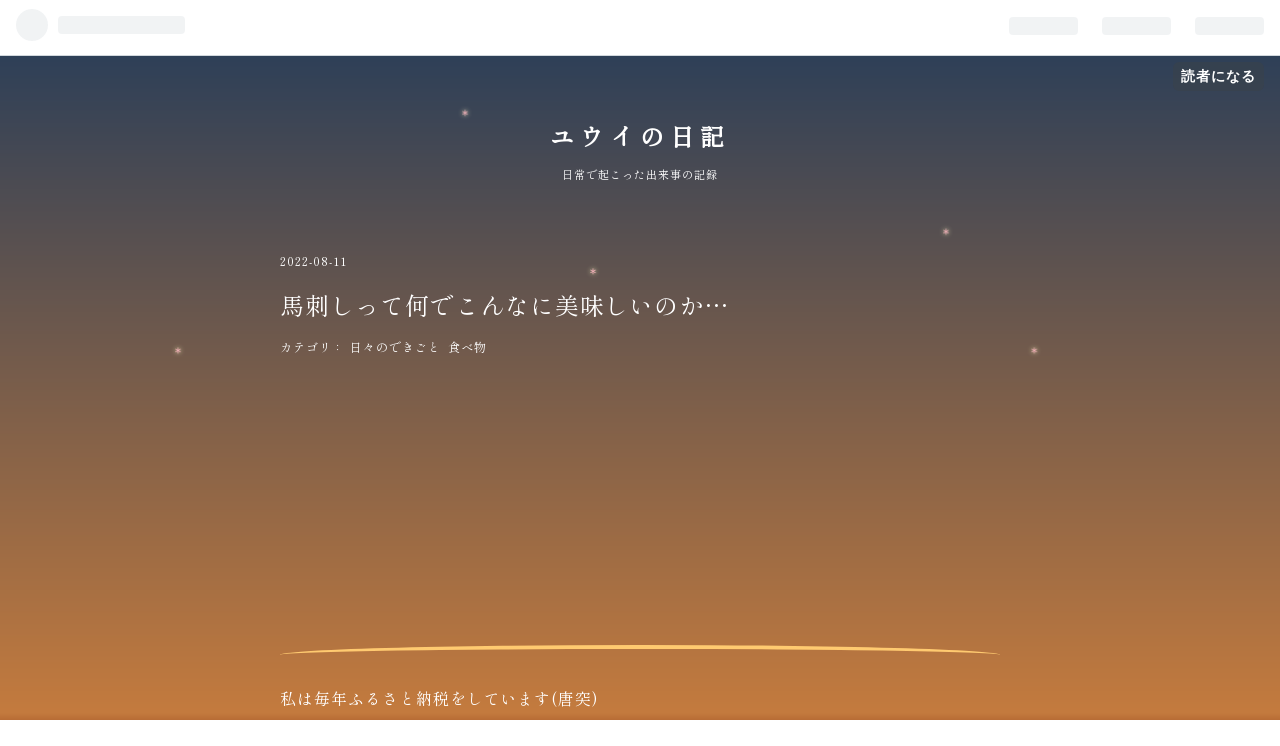

--- FILE ---
content_type: text/html; charset=utf-8
request_url: https://www.yuui-no-nikki.com/entry/2022/08/11/120000
body_size: 11748
content:
<!DOCTYPE html>
<html
  lang="ja"

data-admin-domain="//blog.hatena.ne.jp"
data-admin-origin="https://blog.hatena.ne.jp"
data-author="yuui_5012"
data-avail-langs="ja en"
data-blog="yuui-5012.hatenablog.com"
data-blog-comments-top-is-new="1"
data-blog-host="yuui-5012.hatenablog.com"
data-blog-is-public="1"
data-blog-name="ユウイの日記"
data-blog-owner="yuui_5012"
data-blog-show-ads=""
data-blog-show-sleeping-ads=""
data-blog-uri="https://www.yuui-no-nikki.com/"
data-blog-uuid="4207112889892395342"
data-blogs-uri-base="https://www.yuui-no-nikki.com"
data-brand="pro"
data-data-layer="{&quot;hatenablog&quot;:{&quot;admin&quot;:{},&quot;analytics&quot;:{&quot;brand_property_id&quot;:&quot;&quot;,&quot;measurement_id&quot;:&quot;G-MQ5DRLY92L&quot;,&quot;non_sampling_property_id&quot;:&quot;&quot;,&quot;property_id&quot;:&quot;&quot;,&quot;separated_property_id&quot;:&quot;UA-29716941-23&quot;},&quot;blog&quot;:{&quot;blog_id&quot;:&quot;4207112889892395342&quot;,&quot;content_seems_japanese&quot;:&quot;true&quot;,&quot;disable_ads&quot;:&quot;custom_domain&quot;,&quot;enable_ads&quot;:&quot;false&quot;,&quot;enable_keyword_link&quot;:&quot;true&quot;,&quot;entry_show_footer_related_entries&quot;:&quot;true&quot;,&quot;force_pc_view&quot;:&quot;true&quot;,&quot;is_public&quot;:&quot;true&quot;,&quot;is_responsive_view&quot;:&quot;true&quot;,&quot;is_sleeping&quot;:&quot;false&quot;,&quot;lang&quot;:&quot;ja&quot;,&quot;name&quot;:&quot;\u30e6\u30a6\u30a4\u306e\u65e5\u8a18&quot;,&quot;owner_name&quot;:&quot;yuui_5012&quot;,&quot;uri&quot;:&quot;https://www.yuui-no-nikki.com/&quot;},&quot;brand&quot;:&quot;pro&quot;,&quot;page_id&quot;:&quot;entry&quot;,&quot;permalink_entry&quot;:{&quot;author_name&quot;:&quot;yuui_5012&quot;,&quot;categories&quot;:&quot;\u65e5\u3005\u306e\u3067\u304d\u3054\u3068\t\u98df\u3079\u7269&quot;,&quot;character_count&quot;:365,&quot;date&quot;:&quot;2022-08-11&quot;,&quot;entry_id&quot;:&quot;4207112889906602592&quot;,&quot;first_category&quot;:&quot;\u65e5\u3005\u306e\u3067\u304d\u3054\u3068&quot;,&quot;hour&quot;:&quot;12&quot;,&quot;title&quot;:&quot;\u99ac\u523a\u3057\u3063\u3066\u4f55\u3067\u3053\u3093\u306a\u306b\u7f8e\u5473\u3057\u3044\u306e\u304b\u2026&quot;,&quot;uri&quot;:&quot;https://www.yuui-no-nikki.com/entry/2022/08/11/120000&quot;},&quot;pro&quot;:&quot;pro&quot;,&quot;router_type&quot;:&quot;blogs&quot;}}"
data-device="pc"
data-dont-recommend-pro="false"
data-global-domain="https://hatena.blog"
data-globalheader-color="b"
data-globalheader-type="pc"
data-has-touch-view="1"
data-help-url="https://help.hatenablog.com"
data-no-suggest-touch-view="1"
data-page="entry"
data-parts-domain="https://hatenablog-parts.com"
data-plus-available="1"
data-pro="true"
data-router-type="blogs"
data-sentry-dsn="https://03a33e4781a24cf2885099fed222b56d@sentry.io/1195218"
data-sentry-environment="production"
data-sentry-sample-rate="0.1"
data-static-domain="https://cdn.blog.st-hatena.com"
data-version="6d1f168243fdc977f4a5ebb79e76af"




  data-initial-state="{}"

  >
  <head prefix="og: http://ogp.me/ns# fb: http://ogp.me/ns/fb# article: http://ogp.me/ns/article#">

  

  
  <meta name="viewport" content="width=device-width, initial-scale=1.0" />


  


  

  <meta name="robots" content="max-image-preview:large" />


  <meta charset="utf-8"/>
  <meta http-equiv="X-UA-Compatible" content="IE=7; IE=9; IE=10; IE=11" />
  <title>馬刺しって何でこんなに美味しいのか… - ユウイの日記</title>

  
  <link rel="canonical" href="https://www.yuui-no-nikki.com/entry/2022/08/11/120000"/>



  

<meta itemprop="name" content="馬刺しって何でこんなに美味しいのか… - ユウイの日記"/>

  <meta itemprop="image" content="https://cdn.image.st-hatena.com/image/scale/2955352f86026384de6088a159f53d4101a2e3c7/backend=imagemagick;version=1;width=1300/https%3A%2F%2Fcdn-ak.f.st-hatena.com%2Fimages%2Ffotolife%2Fy%2Fyuui_5012%2F20220807%2F20220807191648.jpg"/>


  <meta property="og:title" content="馬刺しって何でこんなに美味しいのか… - ユウイの日記"/>
<meta property="og:type" content="article"/>
  <meta property="og:url" content="https://www.yuui-no-nikki.com/entry/2022/08/11/120000"/>

  <meta property="og:image" content="https://cdn.image.st-hatena.com/image/scale/2955352f86026384de6088a159f53d4101a2e3c7/backend=imagemagick;version=1;width=1300/https%3A%2F%2Fcdn-ak.f.st-hatena.com%2Fimages%2Ffotolife%2Fy%2Fyuui_5012%2F20220807%2F20220807191648.jpg"/>

<meta property="og:image:alt" content="馬刺しって何でこんなに美味しいのか… - ユウイの日記"/>
    <meta property="og:description" content="私は毎年ふるさと納税をしています(唐突) いつもお礼品として頼むのは、馬刺しです😆 毎年、熊本県に納税してます✌️ 両親にいつも半分お裾分けするのですが、両親も馬刺しが好きなので、かなり喜んでくれます✨ 今回の馬刺しはこんな感じ↓ めちゃくちゃ美味しかった👍 (まだあるけど) タレも付いてくるのでありがたいです🙇‍♀️ これはほんの一部なのですが、10,000円の納税で馬刺し700g分をお礼品として貰いました。 今楽天で見てみると、700gから600gにグラム数が減ってました💦 これからもっと減っていきそうな予感…🤔💭 残念だけど…しょうがないですよね💦 今年はまだふるさと納税できるので、また…" />
<meta property="og:site_name" content="ユウイの日記"/>

  <meta property="article:published_time" content="2022-08-11T03:00:00Z" />

    <meta property="article:tag" content="日々のできごと" />
    <meta property="article:tag" content="食べ物" />
      <meta name="twitter:card"  content="summary_large_image" />
    <meta name="twitter:image" content="https://cdn.image.st-hatena.com/image/scale/2955352f86026384de6088a159f53d4101a2e3c7/backend=imagemagick;version=1;width=1300/https%3A%2F%2Fcdn-ak.f.st-hatena.com%2Fimages%2Ffotolife%2Fy%2Fyuui_5012%2F20220807%2F20220807191648.jpg" />  <meta name="twitter:title" content="馬刺しって何でこんなに美味しいのか… - ユウイの日記" />    <meta name="twitter:description" content="私は毎年ふるさと納税をしています(唐突) いつもお礼品として頼むのは、馬刺しです😆 毎年、熊本県に納税してます✌️ 両親にいつも半分お裾分けするのですが、両親も馬刺しが好きなので、かなり喜んでくれます✨ 今回の馬刺しはこんな感じ↓ めちゃくちゃ美味しかった👍 (まだあるけど) タレも付いてくるのでありがたいです🙇‍♀️…" />  <meta name="twitter:app:name:iphone" content="はてなブログアプリ" />
  <meta name="twitter:app:id:iphone" content="583299321" />
  <meta name="twitter:app:url:iphone" content="hatenablog:///open?uri=https%3A%2F%2Fwww.yuui-no-nikki.com%2Fentry%2F2022%2F08%2F11%2F120000" />  <meta name="twitter:site" content="@fish_58007" />
  
    <meta name="description" content="私は毎年ふるさと納税をしています(唐突) いつもお礼品として頼むのは、馬刺しです😆 毎年、熊本県に納税してます✌️ 両親にいつも半分お裾分けするのですが、両親も馬刺しが好きなので、かなり喜んでくれます✨ 今回の馬刺しはこんな感じ↓ めちゃくちゃ美味しかった👍 (まだあるけど) タレも付いてくるのでありがたいです🙇‍♀️ これはほんの一部なのですが、10,000円の納税で馬刺し700g分をお礼品として貰いました。 今楽天で見てみると、700gから600gにグラム数が減ってました💦 これからもっと減っていきそうな予感…🤔💭 残念だけど…しょうがないですよね💦 今年はまだふるさと納税できるので、また…" />
    <meta name="google-site-verification" content="cV8sso3NoHnbYN2AN8ne_JaLLr0BaVndMHcd8Phu02w" />


  
<script
  id="embed-gtm-data-layer-loader"
  data-data-layer-page-specific="{&quot;hatenablog&quot;:{&quot;blogs_permalink&quot;:{&quot;is_blog_sleeping&quot;:&quot;false&quot;,&quot;is_author_pro&quot;:&quot;true&quot;,&quot;blog_afc_issued&quot;:&quot;false&quot;,&quot;entry_afc_issued&quot;:&quot;false&quot;,&quot;has_related_entries_with_elasticsearch&quot;:&quot;true&quot;}}}"
>
(function() {
  function loadDataLayer(elem, attrName) {
    if (!elem) { return {}; }
    var json = elem.getAttribute(attrName);
    if (!json) { return {}; }
    return JSON.parse(json);
  }

  var globalVariables = loadDataLayer(
    document.documentElement,
    'data-data-layer'
  );
  var pageSpecificVariables = loadDataLayer(
    document.getElementById('embed-gtm-data-layer-loader'),
    'data-data-layer-page-specific'
  );

  var variables = [globalVariables, pageSpecificVariables];

  if (!window.dataLayer) {
    window.dataLayer = [];
  }

  for (var i = 0; i < variables.length; i++) {
    window.dataLayer.push(variables[i]);
  }
})();
</script>

<!-- Google Tag Manager -->
<script>(function(w,d,s,l,i){w[l]=w[l]||[];w[l].push({'gtm.start':
new Date().getTime(),event:'gtm.js'});var f=d.getElementsByTagName(s)[0],
j=d.createElement(s),dl=l!='dataLayer'?'&l='+l:'';j.async=true;j.src=
'https://www.googletagmanager.com/gtm.js?id='+i+dl;f.parentNode.insertBefore(j,f);
})(window,document,'script','dataLayer','GTM-P4CXTW');</script>
<!-- End Google Tag Manager -->











  <link rel="shortcut icon" href="https://www.yuui-no-nikki.com/icon/favicon">
<link rel="apple-touch-icon" href="https://www.yuui-no-nikki.com/icon/touch">
<link rel="icon" sizes="192x192" href="https://www.yuui-no-nikki.com/icon/link">

  

<link rel="alternate" type="application/atom+xml" title="Atom" href="https://www.yuui-no-nikki.com/feed"/>
<link rel="alternate" type="application/rss+xml" title="RSS2.0" href="https://www.yuui-no-nikki.com/rss"/>

  <link rel="alternate" type="application/json+oembed" href="https://hatena.blog/oembed?url=https%3A%2F%2Fwww.yuui-no-nikki.com%2Fentry%2F2022%2F08%2F11%2F120000&amp;format=json" title="oEmbed Profile of 馬刺しって何でこんなに美味しいのか…"/>
<link rel="alternate" type="text/xml+oembed" href="https://hatena.blog/oembed?url=https%3A%2F%2Fwww.yuui-no-nikki.com%2Fentry%2F2022%2F08%2F11%2F120000&amp;format=xml" title="oEmbed Profile of 馬刺しって何でこんなに美味しいのか…"/>
  
  <link rel="author" href="http://www.hatena.ne.jp/yuui_5012/">

  

  
      <link rel="preload" href="https://cdn-ak.f.st-hatena.com/images/fotolife/y/yuui_5012/20220807/20220807191648.jpg" as="image"/>


  
    
<link rel="stylesheet" type="text/css" href="https://cdn.blog.st-hatena.com/css/blog.css?version=6d1f168243fdc977f4a5ebb79e76af"/>

    
  <link rel="stylesheet" type="text/css" href="https://usercss.blog.st-hatena.com/blog_style/4207112889892395342/f3cabc530df71bcd0bb9c9672da3b601b4d7bed9"/>
  
  

  

  
<script> </script>

  
<style>
  div#google_afc_user,
  div.google-afc-user-container,
  div.google_afc_image,
  div.google_afc_blocklink {
      display: block !important;
  }
</style>


  

  
    <script type="application/ld+json">{"@context":"http://schema.org","@type":"Article","dateModified":"2023-03-06T15:10:45+09:00","datePublished":"2022-08-11T12:00:00+09:00","description":"私は毎年ふるさと納税をしています(唐突) いつもお礼品として頼むのは、馬刺しです😆 毎年、熊本県に納税してます✌️ 両親にいつも半分お裾分けするのですが、両親も馬刺しが好きなので、かなり喜んでくれます✨ 今回の馬刺しはこんな感じ↓ めちゃくちゃ美味しかった👍 (まだあるけど) タレも付いてくるのでありがたいです🙇‍♀️ これはほんの一部なのですが、10,000円の納税で馬刺し700g分をお礼品として貰いました。 今楽天で見てみると、700gから600gにグラム数が減ってました💦 これからもっと減っていきそうな予感…🤔💭 残念だけど…しょうがないですよね💦 今年はまだふるさと納税できるので、また…","headline":"馬刺しって何でこんなに美味しいのか…","image":["https://cdn-ak.f.st-hatena.com/images/fotolife/y/yuui_5012/20220807/20220807191648.jpg"],"mainEntityOfPage":{"@id":"https://www.yuui-no-nikki.com/entry/2022/08/11/120000","@type":"WebPage"}}</script>

  

  <script async src="https://pagead2.googlesyndication.com/pagead/js/adsbygoogle.js?client=ca-pub-5752020189581766"
     crossorigin="anonymous"></script>

  

</head>

  <body class="page-entry category-日々のできごと category-食べ物 globalheader-ng-enabled">
    

<div id="globalheader-container"
  data-brand="hatenablog"
  
  >
  <iframe id="globalheader" height="37" frameborder="0" allowTransparency="true"></iframe>
</div>


  
  
  
    <nav class="
      blog-controlls
      
    ">
      <div class="blog-controlls-blog-icon">
        <a href="https://www.yuui-no-nikki.com/">
          <img src="https://cdn.image.st-hatena.com/image/square/5a629ee133dc3c838b53244b78fa8d4344c0373e/backend=imagemagick;height=128;version=1;width=128/https%3A%2F%2Fcdn.user.blog.st-hatena.com%2Fblog_custom_icon%2F158802932%2F1696576406293486" alt="ユウイの日記"/>
        </a>
      </div>
      <div class="blog-controlls-title">
        <a href="https://www.yuui-no-nikki.com/">ユウイの日記</a>
      </div>
      <a href="https://blog.hatena.ne.jp/yuui_5012/yuui-5012.hatenablog.com/subscribe?utm_campaign=subscribe_blog&amp;utm_medium=button&amp;utm_source=blogs_topright_button" class="blog-controlls-subscribe-btn test-blog-header-controlls-subscribe">
        読者になる
      </a>
    </nav>
  

  <div id="container">
    <div id="container-inner">
      <header id="blog-title" data-brand="hatenablog">
  <div id="blog-title-inner" >
    <div id="blog-title-content">
      <h1 id="title"><a href="https://www.yuui-no-nikki.com/">ユウイの日記</a></h1>
      
        <h2 id="blog-description">日常で起こった出来事の記録</h2>
      
    </div>
  </div>
</header>

      

      
      




<div id="content" class="hfeed"
  
  >
  <div id="content-inner">
    <div id="wrapper">
      <div id="main">
        <div id="main-inner">
          

          



          
  
  <!-- google_ad_section_start -->
  <!-- rakuten_ad_target_begin -->
  
  
  

  

  
    
      
        <article class="entry hentry test-hentry js-entry-article date-first autopagerize_page_element chars-400 words-100 mode-html entry-odd" id="entry-4207112889906602592" data-keyword-campaign="" data-uuid="4207112889906602592" data-publication-type="entry">
  <div class="entry-inner">
    <header class="entry-header">
  
    <div class="date entry-date first">
    <a href="https://www.yuui-no-nikki.com/archive/2022/08/11" rel="nofollow">
      <time datetime="2022-08-11T03:00:00Z" title="2022-08-11T03:00:00Z">
        <span class="date-year">2022</span><span class="hyphen">-</span><span class="date-month">08</span><span class="hyphen">-</span><span class="date-day">11</span>
      </time>
    </a>
      </div>
  <h1 class="entry-title">
  <a href="https://www.yuui-no-nikki.com/entry/2022/08/11/120000" class="entry-title-link bookmark">馬刺しって何でこんなに美味しいのか…</a>
</h1>

  
  

  <div class="entry-categories categories">
    
    <a href="https://www.yuui-no-nikki.com/archive/category/%E6%97%A5%E3%80%85%E3%81%AE%E3%81%A7%E3%81%8D%E3%81%94%E3%81%A8" class="entry-category-link category-日々のできごと">日々のできごと</a>
    
    <a href="https://www.yuui-no-nikki.com/archive/category/%E9%A3%9F%E3%81%B9%E7%89%A9" class="entry-category-link category-食べ物">食べ物</a>
    
  </div>


  
  <div class="customized-header">
    <div class="entry-header-html"><script async src="https://pagead2.googlesyndication.com/pagead/js/adsbygoogle.js?client=ca-pub-5752020189581766"
     crossorigin="anonymous"></script>
<!-- 記事上広告 -->
<ins class="adsbygoogle"
     style="display:block"
     data-ad-client="ca-pub-5752020189581766"
     data-ad-slot="5197082599"
     data-ad-format="auto"
     data-full-width-responsive="true"></ins>
<script>
     (adsbygoogle = window.adsbygoogle || []).push({});
</script></div>
  </div>


  

</header>

    


    <div class="entry-content hatenablog-entry">
  
    <p>私は毎年ふるさと納税をしています(唐突)</p>
<p>いつもお礼品として頼むのは、馬刺しです😆</p>
<p>毎年、熊本県に納税してます✌️</p>
<p> </p>
<p>両親にいつも半分お裾分けするのですが、両親も馬刺しが好きなので、かなり喜んでくれます✨</p>
<p> </p>
<p>今回の馬刺しはこんな感じ↓</p>
<p><img class="hatena-fotolife" src="https://cdn-ak.f.st-hatena.com/images/fotolife/y/yuui_5012/20220807/20220807191648.jpg" border="0" alt="f:id:yuui_5012:20220807191648j:image" title="f:id:yuui_5012:20220807191648j:image" width="1024" height="768" loading="lazy" /></p>
<p>めちゃくちゃ美味しかった👍</p>
<p>(まだあるけど)</p>
<p>タレも付いてくるのでありがたいです🙇‍♀️</p>
<p> </p>
<p>これはほんの一部なのですが、10,000円の納税で馬刺し700g分をお礼品として貰いました。</p>
<p> </p>
<p>今楽天で見てみると、700gから600gにグラム数が減ってました💦</p>
<div>これからもっと減っていきそうな予感…🤔💭</div>
<div>残念だけど…しょうがないですよね💦</div>
<div> </div>
<div>今年はまだふるさと納税できるので、また懲りずに(？)馬刺しを頼みます😋</div>
<div> </div>
<div>本当に美味しいのでおすすめです！</div>
<div> </div>
<div>ではでは、ここまで読んでいただきありがとうございました🙇‍♀️</div>
    
    




    

  
</div>

    
  <footer class="entry-footer">
      <div class="entry-footer-modules" id="entry-footer-primary-modules">      <div class="hatena-module hatena-module-links">
  <div class="hatena-module-title">
    リンク
  </div>
  <div class="hatena-module-body">
    <ul class="hatena-urllist">
      
        <li>
          <a href="https://docs.google.com/forms/d/e/1FAIpQLScMs-HbMqvpcukaUUw7gt3Xk1YYIkTtA4ye1fgQrJc-Y8ppvw/viewform?usp=pp_url">お問い合わせフォーム</a>
        </li>
      
        <li>
          <a href="https://yuui-5012.hatenablog.com/privacy-policy">プライバシーポリシー</a>
        </li>
      
    </ul>
  </div>
</div>
      
<div class="hatena-module hatena-module-html">
    <div class="hatena-module-title">日記の読者になりませんか？</div>
  <div class="hatena-module-body">
    <div class="subscribe-button">
  <a href="https://blog.hatena.ne.jp/yuui_5012/www.yuui-no-nikki.com/subscribe">読者になる</a>
</div>
  </div>
</div>
      
<div class="hatena-module hatena-module-html">
    <div class="hatena-module-title">おすすめサービス</div>
  <div class="hatena-module-body">
    <a href="//af.moshimo.com/af/c/click?a_id=3794068&p_id=4715&pc_id=12397&pl_id=62630" rel="nofollow" referrerpolicy="no-referrer-when-downgrade" attributionsrc><img src="//image.moshimo.com/af-img/4255/000000062630.jpg" width="234" height="60" style="border:none;"></a><img src="//i.moshimo.com/af/i/impression?a_id=3794068&p_id=4715&pc_id=12397&pl_id=62630" width="1" height="1" style="border:none;" loading="lazy">
  </div>
</div>
      
<div class="hatena-module hatena-module-html">
  <div class="hatena-module-body">
    <style>
/* customizable snowflake styling */
.snowflake {
  color: #ffb6c1;
  font-size: 1em;
  font-family: Arial, sans-serif;
  text-shadow: 0 0 5px #f5ffc2;
}

.snowflake,.snowflake .inner{animation-iteration-count:infinite;animation-play-state:running}@keyframes snowflakes-fall{0%{transform:translateY(0)}100%{transform:translateY(110vh)}}@keyframes snowflakes-shake{0%,100%{transform:translateX(0)}50%{transform:translateX(80px)}}.snowflake{position:fixed;top:-10%;z-index:9999;-webkit-user-select:none;user-select:none;cursor:default;animation-name:snowflakes-shake;animation-duration:3s;animation-timing-function:ease-in-out}.snowflake .inner{animation-duration:10s;animation-name:snowflakes-fall;animation-timing-function:linear}.snowflake:nth-of-type(0){left:1%;animation-delay:0s}.snowflake:nth-of-type(0) .inner{animation-delay:0s}.snowflake:first-of-type{left:10%;animation-delay:1s}.snowflake:first-of-type .inner,.snowflake:nth-of-type(8) .inner{animation-delay:1s}.snowflake:nth-of-type(2){left:20%;animation-delay:.5s}.snowflake:nth-of-type(2) .inner,.snowflake:nth-of-type(6) .inner{animation-delay:6s}.snowflake:nth-of-type(3){left:30%;animation-delay:2s}.snowflake:nth-of-type(11) .inner,.snowflake:nth-of-type(3) .inner{animation-delay:4s}.snowflake:nth-of-type(4){left:40%;animation-delay:2s}.snowflake:nth-of-type(10) .inner,.snowflake:nth-of-type(4) .inner{animation-delay:2s}.snowflake:nth-of-type(5){left:50%;animation-delay:3s}.snowflake:nth-of-type(5) .inner{animation-delay:8s}.snowflake:nth-of-type(6){left:60%;animation-delay:2s}.snowflake:nth-of-type(7){left:70%;animation-delay:1s}.snowflake:nth-of-type(7) .inner{animation-delay:2.5s}.snowflake:nth-of-type(8){left:80%;animation-delay:0s}.snowflake:nth-of-type(9){left:90%;animation-delay:1.5s}.snowflake:nth-of-type(9) .inner{animation-delay:3s}.snowflake:nth-of-type(10){left:25%;animation-delay:0s}.snowflake:nth-of-type(11){left:65%;animation-delay:2.5s}
</style>
<div class="snowflakes" aria-hidden="true">
  <div class="snowflake">
    <div class="inner">＊</div>
  </div>
  <div class="snowflake">
    <div class="inner">＊</div>
  </div>
  <div class="snowflake">
    <div class="inner">＊</div>
  </div>
  <div class="snowflake">
    <div class="inner">＊</div>
  </div>
  <div class="snowflake">
    <div class="inner">＊</div>
  </div>
  <div class="snowflake">
    <div class="inner">＊</div>
  </div>
  <div class="snowflake">
    <div class="inner">＊</div>
  </div>
  <div class="snowflake">
    <div class="inner">＊</div>
  </div>
</div>

  </div>
</div>
  </div>
    <div class="entry-tags-wrapper">
  <div class="entry-tags">
      <span class="entry-tag">
        <a href="https://d.hatena.ne.jp/keyword/%E3%81%B5%E3%82%8B%E3%81%95%E3%81%A8%E7%B4%8D%E7%A8%8E" class="entry-tag-link">
          
          
          <span class="entry-tag-icon">#</span><span class="entry-tag-label">ふるさと納税</span>
        </a>
      </span>
    
      <span class="entry-tag">
        <a href="https://d.hatena.ne.jp/keyword/%E9%A6%AC%E5%88%BA%E3%81%97" class="entry-tag-link">
          
          
          <span class="entry-tag-icon">#</span><span class="entry-tag-label">馬刺し</span>
        </a>
      </span>
    
      <span class="entry-tag">
        <a href="https://d.hatena.ne.jp/keyword/%E3%81%8A%E8%A3%BE%E5%88%86%E3%81%91" class="entry-tag-link">
          
          
          <span class="entry-tag-icon">#</span><span class="entry-tag-label">お裾分け</span>
        </a>
      </span>
    
      <span class="entry-tag">
        <a href="https://d.hatena.ne.jp/keyword/%E7%BE%8E%E5%91%B3%E3%81%97%E3%81%84" class="entry-tag-link">
          
          
          <span class="entry-tag-icon">#</span><span class="entry-tag-label">美味しい</span>
        </a>
      </span>
      </div>
</div>

    <p class="entry-footer-section track-inview-by-gtm" data-gtm-track-json="{&quot;area&quot;: &quot;finish_reading&quot;}">
  <span class="author vcard"><span class="fn" data-load-nickname="1" data-user-name="yuui_5012" >yuui_5012</span></span>
  <span class="entry-footer-time"><a href="https://www.yuui-no-nikki.com/entry/2022/08/11/120000"><time data-relative datetime="2022-08-11T03:00:00Z" title="2022-08-11T03:00:00Z" class="updated">2022-08-11 12:00</time></a></span>
  
  
  
    <span class="
      entry-footer-subscribe
      
    " data-test-blog-controlls-subscribe>
      <a href="https://blog.hatena.ne.jp/yuui_5012/yuui-5012.hatenablog.com/subscribe?utm_medium=button&amp;utm_source=blogs_entry_footer&amp;utm_campaign=subscribe_blog">
        読者になる
      </a>
    </span>
  
</p>

    
  <div
    class="hatena-star-container"
    data-hatena-star-container
    data-hatena-star-url="https://www.yuui-no-nikki.com/entry/2022/08/11/120000"
    data-hatena-star-title="馬刺しって何でこんなに美味しいのか…"
    data-hatena-star-variant="profile-icon"
    data-hatena-star-profile-url-template="https://blog.hatena.ne.jp/{username}/"
  ></div>


    
<div class="social-buttons">
  
  
    <div class="social-button-item">
      <a href="https://b.hatena.ne.jp/entry/s/www.yuui-no-nikki.com/entry/2022/08/11/120000" class="hatena-bookmark-button" data-hatena-bookmark-url="https://www.yuui-no-nikki.com/entry/2022/08/11/120000" data-hatena-bookmark-layout="vertical-balloon" data-hatena-bookmark-lang="ja" title="この記事をはてなブックマークに追加"><img src="https://b.st-hatena.com/images/entry-button/button-only.gif" alt="この記事をはてなブックマークに追加" width="20" height="20" style="border: none;" /></a>
    </div>
  
  
    <div class="social-button-item">
      <div class="fb-share-button" data-layout="box_count" data-href="https://www.yuui-no-nikki.com/entry/2022/08/11/120000"></div>
    </div>
  
  
    
    
    <div class="social-button-item">
      <a
          class="entry-share-button entry-share-button-twitter test-share-button-twitter"
          href="https://x.com/intent/tweet?hashtags=%E3%81%B5%E3%82%8B%E3%81%95%E3%81%A8%E7%B4%8D%E7%A8%8E&amp;hashtags=%E9%A6%AC%E5%88%BA%E3%81%97&amp;hashtags=%E3%81%8A%E8%A3%BE%E5%88%86%E3%81%91&amp;hashtags=%E7%BE%8E%E5%91%B3%E3%81%97%E3%81%84&amp;text=%E9%A6%AC%E5%88%BA%E3%81%97%E3%81%A3%E3%81%A6%E4%BD%95%E3%81%A7%E3%81%93%E3%82%93%E3%81%AA%E3%81%AB%E7%BE%8E%E5%91%B3%E3%81%97%E3%81%84%E3%81%AE%E3%81%8B%E2%80%A6+-+%E3%83%A6%E3%82%A6%E3%82%A4%E3%81%AE%E6%97%A5%E8%A8%98&amp;url=https%3A%2F%2Fwww.yuui-no-nikki.com%2Fentry%2F2022%2F08%2F11%2F120000"
          title="X（Twitter）で投稿する"
        ></a>
    </div>
  
  
  
    <span>
      <div class="line-it-button" style="display: none;" data-type="share-e" data-lang="ja" ></div>
      <script src="//scdn.line-apps.com/n/line_it/thirdparty/loader.min.js" async="async" defer="defer" ></script>
    </span>
  
  
  
  
</div>

    

    <div class="customized-footer">
      
  <iframe class="hatena-bookmark-comment-iframe" data-src="https://www.yuui-no-nikki.com/iframe/hatena_bookmark_comment?canonical_uri=https%3A%2F%2Fwww.yuui-no-nikki.com%2Fentry%2F2022%2F08%2F11%2F120000" frameborder="0" scrolling="no" style="border: none; width: 100%;">
  </iframe>


        

          <div class="entry-footer-modules" id="entry-footer-secondary-modules">      
<div class="hatena-module hatena-module-related-entries" >
      
  <!-- Hatena-Epic-has-related-entries-with-elasticsearch:true -->
  <div class="hatena-module-title">
    関連記事
  </div>
  <div class="hatena-module-body">
    <ul class="related-entries hatena-urllist urllist-with-thumbnails">
  
  
    
    <li class="urllist-item related-entries-item">
      <div class="urllist-item-inner related-entries-item-inner">
        
          
                      <a class="urllist-image-link related-entries-image-link" href="https://www.yuui-no-nikki.com/entry/2023/05/23/180000">
  <img alt="今日のお弁当は冷やし中華でした！" src="https://cdn.image.st-hatena.com/image/square/f6ac6c3c0055c0fb72f5dbc74f0e7f7d81b3b499/backend=imagemagick;height=100;version=1;width=100/https%3A%2F%2Fcdn-ak.f.st-hatena.com%2Fimages%2Ffotolife%2Fy%2Fyuui_5012%2F20230523%2F20230523091741.jpg" class="urllist-image related-entries-image" title="今日のお弁当は冷やし中華でした！" width="100" height="100" loading="lazy">
</a>
            <div class="urllist-date-link related-entries-date-link">
  <a href="https://www.yuui-no-nikki.com/archive/2023/05/23" rel="nofollow">
    <time datetime="2023-05-23T09:00:00Z" title="2023年5月23日">
      2023-05-23
    </time>
  </a>
</div>

          <a href="https://www.yuui-no-nikki.com/entry/2023/05/23/180000" class="urllist-title-link related-entries-title-link  urllist-title related-entries-title">今日のお弁当は冷やし中華でした！</a>




          
          

                      <div class="urllist-entry-body related-entries-entry-body">2023年5月23日(火) 今日はお弁当に冷やし中華を持っていきまし…</div>
      </div>
    </li>
  
    
    <li class="urllist-item related-entries-item">
      <div class="urllist-item-inner related-entries-item-inner">
        
          
                      <a class="urllist-image-link related-entries-image-link" href="https://www.yuui-no-nikki.com/entry/2022/09/05/120000">
  <img alt="2022年9月5日(月)のできごと" src="https://cdn.image.st-hatena.com/image/square/4c5ca60f923c899e92b488d2e50b49a27c2f502f/backend=imagemagick;height=100;version=1;width=100/https%3A%2F%2Fcdn-ak.f.st-hatena.com%2Fimages%2Ffotolife%2Fy%2Fyuui_5012%2F20220905%2F20220905084816.jpg" class="urllist-image related-entries-image" title="2022年9月5日(月)のできごと" width="100" height="100" loading="lazy">
</a>
            <div class="urllist-date-link related-entries-date-link">
  <a href="https://www.yuui-no-nikki.com/archive/2022/09/05" rel="nofollow">
    <time datetime="2022-09-05T03:00:00Z" title="2022年9月5日">
      2022-09-05
    </time>
  </a>
</div>

          <a href="https://www.yuui-no-nikki.com/entry/2022/09/05/120000" class="urllist-title-link related-entries-title-link  urllist-title related-entries-title">2022年9月5日(月)のできごと</a>




          
          

                      <div class="urllist-entry-body related-entries-entry-body">今日の朝の話です。 やっとちっちの換羽期も落ち着いてきました…</div>
      </div>
    </li>
  
    
    <li class="urllist-item related-entries-item">
      <div class="urllist-item-inner related-entries-item-inner">
        
          
                      <a class="urllist-image-link related-entries-image-link" href="https://www.yuui-no-nikki.com/entry/2022/08/17/120000">
  <img alt="毎年恒例！かりかりの桃！" src="https://cdn.image.st-hatena.com/image/square/302e667ebd4d56ca2c23ac2f9bad18d06ed58979/backend=imagemagick;height=100;version=1;width=100/https%3A%2F%2Fcdn-ak.f.st-hatena.com%2Fimages%2Ffotolife%2Fy%2Fyuui_5012%2F20220816%2F20220816080829.jpg" class="urllist-image related-entries-image" title="毎年恒例！かりかりの桃！" width="100" height="100" loading="lazy">
</a>
            <div class="urllist-date-link related-entries-date-link">
  <a href="https://www.yuui-no-nikki.com/archive/2022/08/17" rel="nofollow">
    <time datetime="2022-08-17T03:00:00Z" title="2022年8月17日">
      2022-08-17
    </time>
  </a>
</div>

          <a href="https://www.yuui-no-nikki.com/entry/2022/08/17/120000" class="urllist-title-link related-entries-title-link  urllist-title related-entries-title">毎年恒例！かりかりの桃！</a>




          
          

                      <div class="urllist-entry-body related-entries-entry-body">先日、毎年恒例のかりかり桃「夏むすめ」が届きました✨ 今年の…</div>
      </div>
    </li>
  
</ul>

  </div>
</div>
  </div>
        
  <div class="entry-footer-html">※当サイトは、アフィリエイト・アドセンス広告を掲載しています。</div>


      
    </div>
    

  </footer>

  </div>
</article>

      
      
    
  

  
  <!-- rakuten_ad_target_end -->
  <!-- google_ad_section_end -->
  
  
  
  <div class="pager pager-permalink permalink">
    
      
      <span class="pager-prev">
        <a href="https://www.yuui-no-nikki.com/entry/2022/08/12/120000" rel="prev">
          <span class="pager-arrow">&laquo; </span>
          よく伸びるジャリジャリスライムを作りま…
        </a>
      </span>
    
    
      
      <span class="pager-next">
        <a href="https://www.yuui-no-nikki.com/entry/2022/08/10/120000" rel="next">
          かわいいちっちの貴重な水浴びシーン
          <span class="pager-arrow"> &raquo;</span>
        </a>
      </span>
    
  </div>


  



        </div>
      </div>

      <aside id="box1">
  <div id="box1-inner">
  </div>
</aside>

    </div><!-- #wrapper -->

    
<aside id="box2">
  
  <div id="box2-inner">
    
      

<div class="hatena-module hatena-module-profile">
  <div class="hatena-module-title">
    プロフィール
  </div>
  <div class="hatena-module-body">
    
    <a href="https://www.yuui-no-nikki.com/about" class="profile-icon-link">
      <img src="https://cdn.profile-image.st-hatena.com/users/yuui_5012/profile.png?1696576367"
      alt="id:yuui_5012" class="profile-icon" />
    </a>
    

    
    <span class="id">
      <a href="https://www.yuui-no-nikki.com/about" class="hatena-id-link"><span data-load-nickname="1" data-user-name="yuui_5012">id:yuui_5012</span></a>
      
  
  
    <a href="https://blog.hatena.ne.jp/-/pro?plus_via=blog_plus_badge&amp;utm_source=pro_badge&amp;utm_medium=referral&amp;utm_campaign=register_pro" title="はてなブログPro"><i class="badge-type-pro">はてなブログPro</i></a>
  


    </span>
    

    

    

    
      <div class="hatena-follow-button-box btn-subscribe js-hatena-follow-button-box"
  
  >

  <a href="#" class="hatena-follow-button js-hatena-follow-button">
    <span class="subscribing">
      <span class="foreground">読者です</span>
      <span class="background">読者をやめる</span>
    </span>
    <span class="unsubscribing" data-track-name="profile-widget-subscribe-button" data-track-once>
      <span class="foreground">読者になる</span>
      <span class="background">読者になる</span>
    </span>
  </a>
  <div class="subscription-count-box js-subscription-count-box">
    <i></i>
    <u></u>
    <span class="subscription-count js-subscription-count">
    </span>
  </div>
</div>

    

    

    <div class="profile-about">
      <a href="https://www.yuui-no-nikki.com/about">このブログについて</a>
    </div>

  </div>
</div>

    
      
<div class="hatena-module hatena-module-html">
    <div class="hatena-module-title">お買い物しませんか？</div>
  <div class="hatena-module-body">
    <a href="//af.moshimo.com/af/c/click?a_id=3782695&p_id=54&pc_id=54&pl_id=1240" rel="nofollow" referrerpolicy="no-referrer-when-downgrade"><img src="//image.moshimo.com/af-img/0032/000000001240.gif" width="234" height="60" style="border:none;"></a><img src="//i.moshimo.com/af/i/impression?a_id=3782695&p_id=54&pc_id=54&pl_id=1240" width="1" height="1" style="border:none;">
  </div>
</div>

    
      

<div class="hatena-module hatena-module-archive" data-archive-type="default" data-archive-url="https://www.yuui-no-nikki.com/archive">
  <div class="hatena-module-title">
    <a href="https://www.yuui-no-nikki.com/archive">月別アーカイブ</a>
  </div>
  <div class="hatena-module-body">
    
      
        <ul class="hatena-urllist">
          
            <li class="archive-module-year archive-module-year-hidden" data-year="2026">
              <div class="archive-module-button">
                <span class="archive-module-hide-button">▼</span>
                <span class="archive-module-show-button">▶</span>
              </div>
              <a href="https://www.yuui-no-nikki.com/archive/2026" class="archive-module-year-title archive-module-year-2026">
                2026
              </a>
              <ul class="archive-module-months">
                
                  <li class="archive-module-month">
                    <a href="https://www.yuui-no-nikki.com/archive/2026/01" class="archive-module-month-title archive-module-month-2026-1">
                      2026 / 1
                    </a>
                  </li>
                
              </ul>
            </li>
          
            <li class="archive-module-year archive-module-year-hidden" data-year="2025">
              <div class="archive-module-button">
                <span class="archive-module-hide-button">▼</span>
                <span class="archive-module-show-button">▶</span>
              </div>
              <a href="https://www.yuui-no-nikki.com/archive/2025" class="archive-module-year-title archive-module-year-2025">
                2025
              </a>
              <ul class="archive-module-months">
                
                  <li class="archive-module-month">
                    <a href="https://www.yuui-no-nikki.com/archive/2025/12" class="archive-module-month-title archive-module-month-2025-12">
                      2025 / 12
                    </a>
                  </li>
                
                  <li class="archive-module-month">
                    <a href="https://www.yuui-no-nikki.com/archive/2025/11" class="archive-module-month-title archive-module-month-2025-11">
                      2025 / 11
                    </a>
                  </li>
                
                  <li class="archive-module-month">
                    <a href="https://www.yuui-no-nikki.com/archive/2025/10" class="archive-module-month-title archive-module-month-2025-10">
                      2025 / 10
                    </a>
                  </li>
                
                  <li class="archive-module-month">
                    <a href="https://www.yuui-no-nikki.com/archive/2025/09" class="archive-module-month-title archive-module-month-2025-9">
                      2025 / 9
                    </a>
                  </li>
                
                  <li class="archive-module-month">
                    <a href="https://www.yuui-no-nikki.com/archive/2025/08" class="archive-module-month-title archive-module-month-2025-8">
                      2025 / 8
                    </a>
                  </li>
                
                  <li class="archive-module-month">
                    <a href="https://www.yuui-no-nikki.com/archive/2025/07" class="archive-module-month-title archive-module-month-2025-7">
                      2025 / 7
                    </a>
                  </li>
                
                  <li class="archive-module-month">
                    <a href="https://www.yuui-no-nikki.com/archive/2025/06" class="archive-module-month-title archive-module-month-2025-6">
                      2025 / 6
                    </a>
                  </li>
                
                  <li class="archive-module-month">
                    <a href="https://www.yuui-no-nikki.com/archive/2025/05" class="archive-module-month-title archive-module-month-2025-5">
                      2025 / 5
                    </a>
                  </li>
                
                  <li class="archive-module-month">
                    <a href="https://www.yuui-no-nikki.com/archive/2025/04" class="archive-module-month-title archive-module-month-2025-4">
                      2025 / 4
                    </a>
                  </li>
                
                  <li class="archive-module-month">
                    <a href="https://www.yuui-no-nikki.com/archive/2025/03" class="archive-module-month-title archive-module-month-2025-3">
                      2025 / 3
                    </a>
                  </li>
                
                  <li class="archive-module-month">
                    <a href="https://www.yuui-no-nikki.com/archive/2025/02" class="archive-module-month-title archive-module-month-2025-2">
                      2025 / 2
                    </a>
                  </li>
                
                  <li class="archive-module-month">
                    <a href="https://www.yuui-no-nikki.com/archive/2025/01" class="archive-module-month-title archive-module-month-2025-1">
                      2025 / 1
                    </a>
                  </li>
                
              </ul>
            </li>
          
            <li class="archive-module-year archive-module-year-hidden" data-year="2024">
              <div class="archive-module-button">
                <span class="archive-module-hide-button">▼</span>
                <span class="archive-module-show-button">▶</span>
              </div>
              <a href="https://www.yuui-no-nikki.com/archive/2024" class="archive-module-year-title archive-module-year-2024">
                2024
              </a>
              <ul class="archive-module-months">
                
                  <li class="archive-module-month">
                    <a href="https://www.yuui-no-nikki.com/archive/2024/12" class="archive-module-month-title archive-module-month-2024-12">
                      2024 / 12
                    </a>
                  </li>
                
                  <li class="archive-module-month">
                    <a href="https://www.yuui-no-nikki.com/archive/2024/11" class="archive-module-month-title archive-module-month-2024-11">
                      2024 / 11
                    </a>
                  </li>
                
                  <li class="archive-module-month">
                    <a href="https://www.yuui-no-nikki.com/archive/2024/10" class="archive-module-month-title archive-module-month-2024-10">
                      2024 / 10
                    </a>
                  </li>
                
                  <li class="archive-module-month">
                    <a href="https://www.yuui-no-nikki.com/archive/2024/09" class="archive-module-month-title archive-module-month-2024-9">
                      2024 / 9
                    </a>
                  </li>
                
                  <li class="archive-module-month">
                    <a href="https://www.yuui-no-nikki.com/archive/2024/08" class="archive-module-month-title archive-module-month-2024-8">
                      2024 / 8
                    </a>
                  </li>
                
                  <li class="archive-module-month">
                    <a href="https://www.yuui-no-nikki.com/archive/2024/07" class="archive-module-month-title archive-module-month-2024-7">
                      2024 / 7
                    </a>
                  </li>
                
                  <li class="archive-module-month">
                    <a href="https://www.yuui-no-nikki.com/archive/2024/06" class="archive-module-month-title archive-module-month-2024-6">
                      2024 / 6
                    </a>
                  </li>
                
                  <li class="archive-module-month">
                    <a href="https://www.yuui-no-nikki.com/archive/2024/05" class="archive-module-month-title archive-module-month-2024-5">
                      2024 / 5
                    </a>
                  </li>
                
                  <li class="archive-module-month">
                    <a href="https://www.yuui-no-nikki.com/archive/2024/04" class="archive-module-month-title archive-module-month-2024-4">
                      2024 / 4
                    </a>
                  </li>
                
                  <li class="archive-module-month">
                    <a href="https://www.yuui-no-nikki.com/archive/2024/03" class="archive-module-month-title archive-module-month-2024-3">
                      2024 / 3
                    </a>
                  </li>
                
                  <li class="archive-module-month">
                    <a href="https://www.yuui-no-nikki.com/archive/2024/02" class="archive-module-month-title archive-module-month-2024-2">
                      2024 / 2
                    </a>
                  </li>
                
                  <li class="archive-module-month">
                    <a href="https://www.yuui-no-nikki.com/archive/2024/01" class="archive-module-month-title archive-module-month-2024-1">
                      2024 / 1
                    </a>
                  </li>
                
              </ul>
            </li>
          
            <li class="archive-module-year archive-module-year-hidden" data-year="2023">
              <div class="archive-module-button">
                <span class="archive-module-hide-button">▼</span>
                <span class="archive-module-show-button">▶</span>
              </div>
              <a href="https://www.yuui-no-nikki.com/archive/2023" class="archive-module-year-title archive-module-year-2023">
                2023
              </a>
              <ul class="archive-module-months">
                
                  <li class="archive-module-month">
                    <a href="https://www.yuui-no-nikki.com/archive/2023/12" class="archive-module-month-title archive-module-month-2023-12">
                      2023 / 12
                    </a>
                  </li>
                
                  <li class="archive-module-month">
                    <a href="https://www.yuui-no-nikki.com/archive/2023/11" class="archive-module-month-title archive-module-month-2023-11">
                      2023 / 11
                    </a>
                  </li>
                
                  <li class="archive-module-month">
                    <a href="https://www.yuui-no-nikki.com/archive/2023/10" class="archive-module-month-title archive-module-month-2023-10">
                      2023 / 10
                    </a>
                  </li>
                
                  <li class="archive-module-month">
                    <a href="https://www.yuui-no-nikki.com/archive/2023/09" class="archive-module-month-title archive-module-month-2023-9">
                      2023 / 9
                    </a>
                  </li>
                
                  <li class="archive-module-month">
                    <a href="https://www.yuui-no-nikki.com/archive/2023/08" class="archive-module-month-title archive-module-month-2023-8">
                      2023 / 8
                    </a>
                  </li>
                
                  <li class="archive-module-month">
                    <a href="https://www.yuui-no-nikki.com/archive/2023/07" class="archive-module-month-title archive-module-month-2023-7">
                      2023 / 7
                    </a>
                  </li>
                
                  <li class="archive-module-month">
                    <a href="https://www.yuui-no-nikki.com/archive/2023/06" class="archive-module-month-title archive-module-month-2023-6">
                      2023 / 6
                    </a>
                  </li>
                
                  <li class="archive-module-month">
                    <a href="https://www.yuui-no-nikki.com/archive/2023/05" class="archive-module-month-title archive-module-month-2023-5">
                      2023 / 5
                    </a>
                  </li>
                
                  <li class="archive-module-month">
                    <a href="https://www.yuui-no-nikki.com/archive/2023/04" class="archive-module-month-title archive-module-month-2023-4">
                      2023 / 4
                    </a>
                  </li>
                
                  <li class="archive-module-month">
                    <a href="https://www.yuui-no-nikki.com/archive/2023/03" class="archive-module-month-title archive-module-month-2023-3">
                      2023 / 3
                    </a>
                  </li>
                
                  <li class="archive-module-month">
                    <a href="https://www.yuui-no-nikki.com/archive/2023/02" class="archive-module-month-title archive-module-month-2023-2">
                      2023 / 2
                    </a>
                  </li>
                
                  <li class="archive-module-month">
                    <a href="https://www.yuui-no-nikki.com/archive/2023/01" class="archive-module-month-title archive-module-month-2023-1">
                      2023 / 1
                    </a>
                  </li>
                
              </ul>
            </li>
          
            <li class="archive-module-year archive-module-year-hidden" data-year="2022">
              <div class="archive-module-button">
                <span class="archive-module-hide-button">▼</span>
                <span class="archive-module-show-button">▶</span>
              </div>
              <a href="https://www.yuui-no-nikki.com/archive/2022" class="archive-module-year-title archive-module-year-2022">
                2022
              </a>
              <ul class="archive-module-months">
                
                  <li class="archive-module-month">
                    <a href="https://www.yuui-no-nikki.com/archive/2022/12" class="archive-module-month-title archive-module-month-2022-12">
                      2022 / 12
                    </a>
                  </li>
                
                  <li class="archive-module-month">
                    <a href="https://www.yuui-no-nikki.com/archive/2022/11" class="archive-module-month-title archive-module-month-2022-11">
                      2022 / 11
                    </a>
                  </li>
                
                  <li class="archive-module-month">
                    <a href="https://www.yuui-no-nikki.com/archive/2022/10" class="archive-module-month-title archive-module-month-2022-10">
                      2022 / 10
                    </a>
                  </li>
                
                  <li class="archive-module-month">
                    <a href="https://www.yuui-no-nikki.com/archive/2022/09" class="archive-module-month-title archive-module-month-2022-9">
                      2022 / 9
                    </a>
                  </li>
                
                  <li class="archive-module-month">
                    <a href="https://www.yuui-no-nikki.com/archive/2022/08" class="archive-module-month-title archive-module-month-2022-8">
                      2022 / 8
                    </a>
                  </li>
                
                  <li class="archive-module-month">
                    <a href="https://www.yuui-no-nikki.com/archive/2022/07" class="archive-module-month-title archive-module-month-2022-7">
                      2022 / 7
                    </a>
                  </li>
                
                  <li class="archive-module-month">
                    <a href="https://www.yuui-no-nikki.com/archive/2022/06" class="archive-module-month-title archive-module-month-2022-6">
                      2022 / 6
                    </a>
                  </li>
                
              </ul>
            </li>
          
        </ul>
      
    
  </div>
</div>

    
      <div class="hatena-module hatena-module-recent-entries ">
  <div class="hatena-module-title">
    <a href="https://www.yuui-no-nikki.com/archive">
      最新記事
    </a>
  </div>
  <div class="hatena-module-body">
    <ul class="recent-entries hatena-urllist ">
  
  
    
    <li class="urllist-item recent-entries-item">
      <div class="urllist-item-inner recent-entries-item-inner">
        
          
          
          <a href="https://www.yuui-no-nikki.com/entry/2026/01/20/180000" class="urllist-title-link recent-entries-title-link  urllist-title recent-entries-title">クレゲの景品紹介！</a>




          
          

                </div>
    </li>
  
    
    <li class="urllist-item recent-entries-item">
      <div class="urllist-item-inner recent-entries-item-inner">
        
          
          
          <a href="https://www.yuui-no-nikki.com/entry/2026/01/17/180000" class="urllist-title-link recent-entries-title-link  urllist-title recent-entries-title">友だちの東京土産！</a>




          
          

                </div>
    </li>
  
    
    <li class="urllist-item recent-entries-item">
      <div class="urllist-item-inner recent-entries-item-inner">
        
          
          
          <a href="https://www.yuui-no-nikki.com/entry/2026/01/16/180000" class="urllist-title-link recent-entries-title-link  urllist-title recent-entries-title">ぽち(Roomba)のお部屋兼ゲーム機の棚</a>




          
          

                </div>
    </li>
  
    
    <li class="urllist-item recent-entries-item">
      <div class="urllist-item-inner recent-entries-item-inner">
        
          
          
          <a href="https://www.yuui-no-nikki.com/entry/2026/01/15/180000" class="urllist-title-link recent-entries-title-link  urllist-title recent-entries-title">去年行った、家族での外食記録！</a>




          
          

                </div>
    </li>
  
    
    <li class="urllist-item recent-entries-item">
      <div class="urllist-item-inner recent-entries-item-inner">
        
          
          
          <a href="https://www.yuui-no-nikki.com/entry/2026/01/14/180000" class="urllist-title-link recent-entries-title-link  urllist-title recent-entries-title">柿チップス</a>




          
          

                </div>
    </li>
  
</ul>

      </div>
</div>

    
      <div class="hatena-module hatena-module-links">
  <div class="hatena-module-title">
    お問い合わせ
  </div>
  <div class="hatena-module-body">
    <ul class="hatena-urllist">
      
        <li>
          <a href="https://docs.google.com/forms/d/e/1FAIpQLScMs-HbMqvpcukaUUw7gt3Xk1YYIkTtA4ye1fgQrJc-Y8ppvw/viewform?usp=pp_url">お問い合わせフォーム</a>
        </li>
      
    </ul>
  </div>
</div>

    
      <div class="hatena-module hatena-module-links">
  <div class="hatena-module-title">
    プライバシーポリシー
  </div>
  <div class="hatena-module-body">
    <ul class="hatena-urllist">
      
        <li>
          <a href="https://yuui-5012.hatenablog.com/privacy-policy">プライバシーポリシー</a>
        </li>
      
    </ul>
  </div>
</div>

    
      <div class="hatena-module hatena-module-search-box">
  <div class="hatena-module-title">
    検索
  </div>
  <div class="hatena-module-body">
    <form class="search-form" role="search" action="https://www.yuui-no-nikki.com/search" method="get">
  <input type="text" name="q" class="search-module-input" value="" placeholder="記事を検索" required>
  <input type="submit" value="検索" class="search-module-button" />
</form>

  </div>
</div>

    
      <div class="hatena-module hatena-module-links">
  <div class="hatena-module-title">
    リンク
  </div>
  <div class="hatena-module-body">
    <ul class="hatena-urllist">
      
        <li>
          <a href="https://hatena.blog/">はてなブログ</a>
        </li>
      
        <li>
          <a href="https://hatena.blog/guide?via=200109">ブログをはじめる</a>
        </li>
      
        <li>
          <a href="http://blog.hatenablog.com">週刊はてなブログ</a>
        </li>
      
        <li>
          <a href="https://hatena.blog/guide/pro">はてなブログPro</a>
        </li>
      
    </ul>
  </div>
</div>

    
    
  </div>
</aside>


  </div>
</div>




      

      

    </div>
  </div>
  
<footer id="footer" data-brand="hatenablog">
  <div id="footer-inner">
    
      <div style="display:none !important" class="guest-footer js-guide-register test-blogs-register-guide" data-action="guide-register">
  <div class="guest-footer-content">
    <h3>はてなブログをはじめよう！</h3>
    <p>yuui_5012さんは、はてなブログを使っています。あなたもはてなブログをはじめてみませんか？</p>
    <div class="guest-footer-btn-container">
      <div  class="guest-footer-btn">
        <a class="btn btn-register js-inherit-ga" href="https://blog.hatena.ne.jp/register?via=200227" target="_blank">はてなブログをはじめる（無料）</a>
      </div>
      <div  class="guest-footer-btn">
        <a href="https://hatena.blog/guide" target="_blank">はてなブログとは</a>
      </div>
    </div>
  </div>
</div>

    
    <address class="footer-address">
      <a href="https://www.yuui-no-nikki.com/">
        <img src="https://cdn.image.st-hatena.com/image/square/5a629ee133dc3c838b53244b78fa8d4344c0373e/backend=imagemagick;height=128;version=1;width=128/https%3A%2F%2Fcdn.user.blog.st-hatena.com%2Fblog_custom_icon%2F158802932%2F1696576406293486" width="16" height="16" alt="ユウイの日記"/>
        <span class="footer-address-name">ユウイの日記</span>
      </a>
    </address>
    <p class="services">
      Powered by <a href="https://hatena.blog/">Hatena Blog</a>
      |
        <a href="https://blog.hatena.ne.jp/-/abuse_report?target_url=https%3A%2F%2Fwww.yuui-no-nikki.com%2Fentry%2F2022%2F08%2F11%2F120000" class="report-abuse-link test-report-abuse-link" target="_blank">ブログを報告する</a>
    </p>
  </div>
</footer>


  
  <script async src="https://s.hatena.ne.jp/js/widget/star.js"></script>
  
  
  <script>
    if (typeof window.Hatena === 'undefined') {
      window.Hatena = {};
    }
    if (!Hatena.hasOwnProperty('Star')) {
      Hatena.Star = {
        VERSION: 2,
      };
    }
  </script>


  
    <div id="fb-root"></div>
<script>(function(d, s, id) {
  var js, fjs = d.getElementsByTagName(s)[0];
  if (d.getElementById(id)) return;
  js = d.createElement(s); js.id = id;
  js.src = "//connect.facebook.net/ja_JP/sdk.js#xfbml=1&appId=719729204785177&version=v17.0";
  fjs.parentNode.insertBefore(js, fjs);
}(document, 'script', 'facebook-jssdk'));</script>

  
  

<div class="quote-box">
  <div class="tooltip-quote tooltip-quote-stock">
    <i class="blogicon-quote" title="引用をストック"></i>
  </div>
  <div class="tooltip-quote tooltip-quote-tweet js-tooltip-quote-tweet">
    <a class="js-tweet-quote" target="_blank" data-track-name="quote-tweet" data-track-once>
      <img src="https://cdn.blog.st-hatena.com/images/admin/quote/quote-x-icon.svg?version=6d1f168243fdc977f4a5ebb79e76af" title="引用して投稿する" >
    </a>
  </div>
</div>

<div class="quote-stock-panel" id="quote-stock-message-box" style="position: absolute; z-index: 3000">
  <div class="message-box" id="quote-stock-succeeded-message" style="display: none">
    <p>引用をストックしました</p>
    <button class="btn btn-primary" id="quote-stock-show-editor-button" data-track-name="curation-quote-edit-button">ストック一覧を見る</button>
    <button class="btn quote-stock-close-message-button">閉じる</button>
  </div>

  <div class="message-box" id="quote-login-required-message" style="display: none">
    <p>引用するにはまずログインしてください</p>
    <button class="btn btn-primary" id="quote-login-button">ログイン</button>
    <button class="btn quote-stock-close-message-button">閉じる</button>
  </div>

  <div class="error-box" id="quote-stock-failed-message" style="display: none">
    <p>引用をストックできませんでした。再度お試しください</p>
    <button class="btn quote-stock-close-message-button">閉じる</button>
  </div>

  <div class="error-box" id="unstockable-quote-message-box" style="display: none; position: absolute; z-index: 3000;">
    <p>限定公開記事のため引用できません。</p>
  </div>
</div>

<script type="x-underscore-template" id="js-requote-button-template">
  <div class="requote-button js-requote-button">
    <button class="requote-button-btn tipsy-top" title="引用する"><i class="blogicon-quote"></i></button>
  </div>
</script>



  
  <div id="hidden-subscribe-button" style="display: none;">
    <div class="hatena-follow-button-box btn-subscribe js-hatena-follow-button-box"
  
  >

  <a href="#" class="hatena-follow-button js-hatena-follow-button">
    <span class="subscribing">
      <span class="foreground">読者です</span>
      <span class="background">読者をやめる</span>
    </span>
    <span class="unsubscribing" data-track-name="profile-widget-subscribe-button" data-track-once>
      <span class="foreground">読者になる</span>
      <span class="background">読者になる</span>
    </span>
  </a>
  <div class="subscription-count-box js-subscription-count-box">
    <i></i>
    <u></u>
    <span class="subscription-count js-subscription-count">
    </span>
  </div>
</div>

  </div>

  



    


  <script async src="https://platform.twitter.com/widgets.js" charset="utf-8"></script>

<script src="https://b.st-hatena.com/js/bookmark_button.js" charset="utf-8" async="async"></script>


<script type="text/javascript" src="https://cdn.blog.st-hatena.com/js/external/jquery.min.js?v=1.12.4&amp;version=6d1f168243fdc977f4a5ebb79e76af"></script>







<script src="https://cdn.blog.st-hatena.com/js/texts-ja.js?version=6d1f168243fdc977f4a5ebb79e76af"></script>



  <script id="vendors-js" data-env="production" src="https://cdn.blog.st-hatena.com/js/vendors.js?version=6d1f168243fdc977f4a5ebb79e76af" crossorigin="anonymous"></script>

<script id="hatenablog-js" data-env="production" src="https://cdn.blog.st-hatena.com/js/hatenablog.js?version=6d1f168243fdc977f4a5ebb79e76af" crossorigin="anonymous" data-page-id="entry"></script>


  <script>Hatena.Diary.GlobalHeader.init()</script>







    

    





  </body>
</html>



--- FILE ---
content_type: text/html; charset=utf-8
request_url: https://www.google.com/recaptcha/api2/aframe
body_size: 265
content:
<!DOCTYPE HTML><html><head><meta http-equiv="content-type" content="text/html; charset=UTF-8"></head><body><script nonce="I4u9APee4LtN3WnmdPsggw">/** Anti-fraud and anti-abuse applications only. See google.com/recaptcha */ try{var clients={'sodar':'https://pagead2.googlesyndication.com/pagead/sodar?'};window.addEventListener("message",function(a){try{if(a.source===window.parent){var b=JSON.parse(a.data);var c=clients[b['id']];if(c){var d=document.createElement('img');d.src=c+b['params']+'&rc='+(localStorage.getItem("rc::a")?sessionStorage.getItem("rc::b"):"");window.document.body.appendChild(d);sessionStorage.setItem("rc::e",parseInt(sessionStorage.getItem("rc::e")||0)+1);localStorage.setItem("rc::h",'1768924042856');}}}catch(b){}});window.parent.postMessage("_grecaptcha_ready", "*");}catch(b){}</script></body></html>

--- FILE ---
content_type: text/css; charset=utf-8
request_url: https://usercss.blog.st-hatena.com/blog_style/4207112889892395342/f3cabc530df71bcd0bb9c9672da3b601b4d7bed9
body_size: 4139
content:
/* <system section="theme" selected="13574176438050569203"> */
@charset "UTF-8";@import url(https://fonts.googleapis.com/css2?family=Shippori+Mincho&display=swap);/*Theme:ひので Author:たき Responsive:yes Description:朝焼けをイメージしたグラデーション背景が特徴のテーマ Released under the MIT License.*//*! normalize.css v8.0.1 | MIT License | github.com/necolas/normalize.css */html{line-height:1.15;-webkit-text-size-adjust:100%}body{margin:0}main{display:block}h1{font-size:2em;margin:.67em 0}hr{box-sizing:content-box;height:0;overflow:visible}pre{font-family:monospace,monospace;font-size:1em}a{background-color:transparent}abbr[title]{border-bottom:none;text-decoration:underline;text-decoration:underline dotted}b,strong{font-weight:bolder}code,kbd,samp{font-family:monospace,monospace;font-size:1em}small{font-size:80%}sub,sup{font-size:75%;line-height:0;position:relative;vertical-align:baseline}sub{bottom:-.25em}sup{top:-.5em}img{border-style:none}button,input,optgroup,select,textarea{font-family:inherit;font-size:100%;line-height:1.15;margin:0}button,input{overflow:visible}button,select{text-transform:none}[type=button],[type=reset],[type=submit],button{-webkit-appearance:button}[type=button]::-moz-focus-inner,[type=reset]::-moz-focus-inner,[type=submit]::-moz-focus-inner,button::-moz-focus-inner{border-style:none;padding:0}[type=button]:-moz-focusring,[type=reset]:-moz-focusring,[type=submit]:-moz-focusring,button:-moz-focusring{outline:1px dotted ButtonText}fieldset{padding:.35em .75em .625em}legend{box-sizing:border-box;color:inherit;display:table;max-width:100%;padding:0;white-space:normal}progress{vertical-align:baseline}textarea{overflow:auto}[type=checkbox],[type=radio]{box-sizing:border-box;padding:0}[type=number]::-webkit-inner-spin-button,[type=number]::-webkit-outer-spin-button{height:auto}[type=search]{-webkit-appearance:textfield;outline-offset:-2px}[type=search]::-webkit-search-decoration{-webkit-appearance:none}::-webkit-file-upload-button{-webkit-appearance:button;font:inherit}details{display:block}summary{display:list-item}template{display:none}[hidden]{display:none}*{box-sizing:border-box}html{overflow-y:scroll}body{background:#223b5a;background:linear-gradient(180deg,rgba(34,59,90,1) 0,rgba(196,123,62,1) 99%,rgba(184,109,54,1) 100%) fixed}body,html{font-family:'Shippori Mincho',serif;color:#fff;background-color:#fff;line-height:1.8;font-feature-settings:"palt";letter-spacing:.06em;font-size:16px;scroll-behavior:smooth}::selection{background:rgba(255,255,255,.7);color:#000}a{color:#fff}a:hover{opacity:.7;transition:.3s}a.keyword{text-decoration:none;border-bottom:1px dotted #fff!important;color:#fff}.btn{display:inline-block;position:relative;padding:.75rem 4rem;text-decoration:none!important;border:1px solid #fff;color:#fff!important}.btn::after{position:absolute;top:50%;right:1rem;content:"";width:.6rem;height:.6rem;border-right:1px solid #fff;border-bottom:1px solid #fff;transform:rotate(-45deg) translateY(-50%)}h1,h2,h3,h4,h5,h6{color:#fff;line-height:1.3}h1 a,h2 a,h3 a,h4 a,h5 a,h6 a{text-decoration:none}h1 a:hover,h2 a:hover,h3 a:hover,h4 a:hover,h5 a:hover,h6 a:hover{color:#fff}p{margin:1.2rem 0}#globalheader-container{background:0 0;color:#fff}#container,#footer{width:100%}#content{animation:slideIn 1s}#content-inner{flex-direction:column;align-items:center}#main{width:90%;max-width:45rem;margin:0 auto 4rem auto}#box2{width:90%;max-width:45rem;margin:0 auto}#box2-inner{display:flex;flex-wrap:wrap;justify-content:space-between}.hatena-module{width:48%}.adx-responsive-mode{margin:1rem 0 3rem 0}#blog-title{margin:0;text-align:center}#blog-title-content{padding:4rem 0}#blog-title-inner{width:90%;max-width:45rem;margin:0 auto}#title{margin:0;font-size:1.5rem}#title a{color:#fff;letter-spacing:6px}#blog-description{color:#fff;font-size:.7rem;font-weight:400;margin:1rem 0 0}.header-image-enable #blog-title-content{padding:4rem 0 0 0}.header-image-enable #blog-title #blog-description{text-shadow:0 0 10px #000}#top-editarea{width:90%;max-width:45rem;margin:0 auto 1.2rem;font-size:.8rem}.breadcrumb{max-width:45rem;width:90%;margin:0 auto;font-size:.7rem}.breadcrumb a{text-decoration:none}.page-archive .archive-entry,.page-index .entry{margin-bottom:8rem;position:relative}.page-archive .archive-entry::before,.page-index .entry::after{content:"";display:block;width:10%;height:1px;background:#fff;position:absolute;bottom:calc(-4rem + 2px);left:50%;transform:translateX(-50%)}.entry-header{position:relative}.archive-entry-header::after,.entry-header::after{content:"";display:block;width:100%;height:1rem;border-top:4px solid #ffca70;border-radius:50%}.date a{color:#fff;text-decoration:none;display:inline-block;padding:.1rem 0;margin-bottom:.5rem;font-size:.75rem}.entry-title{margin:.5rem 0 1rem 0;font-size:1.5rem}.entry-title a,.entry-title a:hover{color:#fff;font-weight:400}.categories{font-size:.75rem;margin:0 0 .5rem}.categories::before{content:"カテゴリ："}.categories a{text-decoration:none!important;margin:0 .1rem}.entry-header-menu{position:absolute;top:0;right:0;display:inline-block;text-align:center;cursor:pointer;line-height:1.5;overflow:hidden;background:0 0;border:1px solid #fff;transition:all .2s;padding:.2rem .5rem;font-size:.75rem}.entry-header-menu a{color:#fff;text-decoration:none}.entry-content a{color:#fff;text-decoration:none;border-bottom:1px solid #fff}.entry-content a:hover{color:#fff;border-bottom:1px solid #ffca70}a[name^=fn]{font-size:.75rem;border:none;vertical-align:text-top}img a{border:none}img.hatena-fotolife{cursor:pointer}.entry-content img,.entry-content video{max-width:100%;height:auto}.entry-content h1,.entry-content h2,.entry-content h3,.entry-content h4,.entry-content h5,.entry-content h6{margin:2rem 0 2rem 0}.entry-content h1{font-size:1.6rem}.entry-content h2{font-size:1.5rem}.entry-content h3{border:none;border-bottom:2px solid #ffca70;padding:.5rem 0 .5rem}.entry-content h4{border:none;border-bottom:2px solid #fff;padding:.5rem 0 .5rem}.entry-content h5{border:none;border-left:2px solid #fff;padding:.5rem 0 .5rem 1rem}.entry-content h6{font-size:.9rem}.entry-content .table-of-contents{border:1px solid #fff}.entry-content ul.table-of-contents:before{content:"目次";position:relative;right:20px}.entry-content .table-of-contents a{text-decoration:none;border:none}.entry-content .table-of-contents a:hover{border:none}.table-of-contents li,.table-of-contents ul{list-style-type:decimal}.entry-content dd,.entry-content ol,.entry-content ul{margin:0 0 1rem 1.5rem;padding:0}.entry-content dd li ol,.entry-content dd li ul,.entry-content ol li ol,.entry-content ol li ul,.entry-content ul li ol,.entry-content ul li ul{margin-bottom:0}.entry-content table{border-collapse:collapse;width:100%;overflow:auto;display:block;font-size:.8rem}.entry-content table td,.entry-content table th{border:1px solid #fff;padding:5px 10px}.entry-content table th{color:#fff}.entry-content blockquote{position:relative;border:1px solid #fff;padding:40px 30px;margin:2rem 0;user-select:none;width:100%;box-sizing:border-box}.entry-content blockquote:before{font-family:blogicon;content:"\f704";color:#fff;font-size:1.5rem;position:absolute;top:.4rem;left:1rem}.entry-content blockquote p:first-of-type{margin-top:0}blockquote p:last-of-type{margin-bottom:0}.entry-content code,.entry-content pre{font-family:'Noto Sans JP',sans-serif}.entry-content pre{white-space:pre-wrap;text-overflow:ellipsis;font-size:100%;line-height:1.3;font-size:.8rem;padding:.7rem}.entry-content pre>code{margin:0;padding:0;white-space:pre;border:none;background-color:transparent;font-family:Monaco,Consolas,'Courier New',Courier,monospace,sans-serif}.entry-content code{font-size:90%;margin:0 2px;padding:0 5px;background-color:#f5f5f5}.hatena-asin-detail{border-radius:0}.hatena-asin-detail .hatena-asin-detail-info .asin-detail-buy{background:#ffca70;color:#5a5a5a}.entry-content hr{width:50%;border:0;border:none;border-top:1px solid #fff;margin:2em auto}.entry-content .table-of-contents{padding:1rem 1rem 1rem 2rem;margin:1rem 0;border:1px solid #fff}.yt-wrap{position:relative;padding-bottom:56.25%;height:0;overflow:hidden}.yt-wrap iframe{position:absolute;top:0;left:0;width:100%;height:100%;text-align:center}.entry-see-more{display:block;position:relative;text-align:center;padding:1rem 0;cursor:pointer;color:#fff;font-size:.8rem;overflow:hidden;text-decoration:none;border:1px solid #fff;width:100%;box-sizing:border-box;text-decoration:none}a.entry-see-more:hover{border:1px solid #fff}.entry-see-more::after{content:"";width:.5rem;height:.5rem;border-top:1px solid #fff;border-right:1px solid #fff;position:absolute;top:calc(50% - .25rem);left:calc(50% + 3rem);transform:rotate(45deg)}.entry-footer .social-buttons{margin-bottom:1rem}.entry-footer-section{font-size:.8rem;color:#fff}.entry-footer-section a{color:#fff}.customized-footer{display:flex;flex-wrap:wrap;-webkit-flex-wrap:wrap}.entry-footer-modules{-webkit-order:2;order:2;width:100%}.entry-footer-html{-webkit-order:1;order:1;width:100%}.archive-entry-tag .archive-entry-tag-link,.entry-tag .entry-tag-link{color:#fff;background:0 0;display:inline;border:none;padding:.25rem .5rem;text-decoration:none;margin-bottom:.5em}.archive-entry-tag .archive-entry-tag-icon path,.entry-tag .entry-tag-icon path{fill:#fff}.archive-entry-tag .archive-entry-tag-link:hover,.entry-tag .entry-tag-link:hover{background:0 0}.comment-box{margin:1rem 0}.comment-box .comment{list-style:none;margin:0 0 15px 0;padding:0;line-height:1.7;font-size:.9rem}.comment-box .entry-comment{padding:10px 0 10px 60px;border-bottom:1px solid #fff;position:relative}.comment-box .entry-comment:first-child{border-top:1px solid #fff;margin:2rem 0 0 0}.comment-box .read-more-comments{padding:10px 0}.comment-box .hatena-id-icon{position:absolute;top:10px;left:0;width:50px!important;height:50px!important;border-radius:3px}.comment-user-name{margin:0 0 .4rem 0;font-weight:700}.comment-content{margin:0 0 .4rem 0;word-wrap:break-word;color:#fff;font-size:.85rem}.comment-content p{margin:0 0 .6rem 0}.comment-metadata{color:#fff;margin:0;font-size:.8rem}.comment-metadata a{color:#fff}.leave-comment-title{padding:.6rem 1rem;font-size:.85rem;border:1px solid #fff}.pager{width:90%;height:4rem;max-width:480px;margin:2rem auto;display:flex;justify-content:center;align-items:center}.pager a{text-decoration:none;display:block}.pager-arrow{display:none}.pager-next,.pager-prev{position:relative;width:50%;padding:.5rem;text-align:center}.pager-next a::after,.pager-prev a::after{content:"";display:block;width:1rem;height:1rem;position:absolute;top:50%;border-bottom:1px solid #fff}.pager-next a::after{border-right:1px solid #fff;transform:translateY(-50%) rotate(-45deg);right:-1.5rem}.pager-prev a::after{border-left:1px solid #fff;transform:translateY(-50%) rotate(45deg);left:-1.5rem}.pager.permalink .pager-prev+.pager-next{border-left:1px solid #fff}.hatena-module{box-sizing:border-box;margin-bottom:3rem;font-size:.85rem}.hatena-module-title{color:#fff;margin-bottom:1rem;font-size:1rem;position:relative}.hatena-module-title::after{content:"";display:block;width:100%;height:1rem;border-top:4px solid #ffca70;border-radius:50%;position:absolute;left:0;bottom:-1.7rem}.hatena-module-title a{color:#fff;text-decoration:none}.hatena-module-title a:hover{text-decoration:underline}.hatena-module-body{padding:1rem 0 0 0}.hatena-module-profile .profile-icon{float:left;margin:0 10px 10px 0}.hatena-module-profile .id{display:block;margin-bottom:.5rem}.hatena-module-profile .id a{color:#fff;text-decoration:none}.hatena-module-profile .profile-description p{margin-top:0}.hatena-urllist{list-style:none;margin:0;padding:0}.hatena-urllist li{padding:.5rem 0}.hatena-urllist li a{color:#fff;text-decoration:none}.hatena-urllist li a:hover{color:#fff}.hatena-urllist .urllist-category-link{font-size:.7rem;padding:.1rem .3rem}.hatena-urllist .urllist-date-link a{color:#fff}.hatena-urllist .urllist-entry-body{margin-top:.3rem}.hatena-urllist .archive-module-year .archive-module-button{opacity:1}.hatena-module-body .archive-module-hide-button,.hatena-module-body .archive-module-show-button{color:#fff;font-size:.5rem;position:relative;top:-1px}.hatena-module-category li{display:inline-block;width:auto;border:1px solid #fff;margin:5px 5px 5px 0;padding:.2rem .5rem}::placeholder{color:#999}.hatena-module-search-box .search-form,.search-result-form{background:0 0;border:1px solid #fff;border-radius:0;width:100%;box-sizing:border-box;display:flex;align-items:center;height:2.5rem}.hatena-module-search-box .search-module-input,.search-result-form .search-result-input{flex:1 0;padding:5px;color:#fff;background:0 0;border:none;outline:0;font-size:1rem;width:100%}.search-result-form{margin:0 auto}.hatena-module-search-box .search-module-button,.search-result-form .search-result-button{width:auto;height:auto;margin-right:5px;background:0 0;border:none;outline:0;color:#fff;overflow:hidden;cursor:pointer;text-indent:0;opacity:1;position:static}.hatena-module-search-box .search-module-button:hover{opacity:.85}.page-about .entry-content dl{margin:4rem 0}.page-about .entry-content dt{padding-bottom:.4rem;border-bottom:1px solid #ddd;margin-bottom:.5rem}.page-about .entry-content dd{margin-left:0;margin-bottom:2rem}.page-about .subscriber{text-decoration:none}.archive-header-category{text-align:center;margin:0}.archive-heading{padding:0;font-size:1.3rem;text-align:center;margin:2rem 0!important}.page-archive .entry-title{margin:.5rem auto}.page-archive .entry-thumb{width:120px;height:120px;background-size:cover}.page-archive .social-buttons{display:block;margin-top:.3rem}.page-categories .entry-content ul{margin:0}.page-categories .entry-content li{display:inline-block;width:auto;border:1px solid #fff;margin:5px 5px 5px 0}.page-categories .entry-content li a{color:#fff;padding:.2rem .5rem;border:none}#bottom-editarea{width:90%;max-width:45rem;margin:0 auto;font-size:.8rem}#footer{margin-top:2rem;text-align:center;font-size:.8rem;color:#fff;padding-bottom:6rem;position:relative;overflow:hidden}#footer::after{content:"";display:block;width:50%;height:465px;border-radius:50%;background:#fff;position:absolute;bottom:-50%;left:50%;transform:translate(-50%,85%);box-shadow:0 0 21px 46px #fff}#footer a{color:#fff;text-decoration:none}.footer-address img{display:none}.footer-address a::before{content:"\0a9"}#footer p{margin:.5rem auto}@media screen and (max-width:480px){.pager{width:90%;margin:0 auto}.hatena-module{width:100%}}@keyframes slideIn{0%{transform:translateY(2vh);opacity:0}100%{transform:translateY(0);opacity:1}}
/* </system> */

/* <system section="background" selected="undefined"> */

/* </system> */

/* 読者になるボタンを大きくする */

.subscribe-button {
margin: 1em 0;
}
.subscribe-button a {
display: inline-block;
margin: 0 auto;
width: 100%;
max-width: 150px;
line-height: 40px;
text-decoration: none;
text-align: center;
color: #fff;
background-color: #99CC66; /* ここでボタンの色 */
box-shadow: 0 4px #669966; /* ここでボタンの影の部分の色 */
border-radius: 4px;
transition: all .3s;
}
.subscribe-button a:hover {
transform: translateY(4px);
box-shadow: 0 0 #999;
}